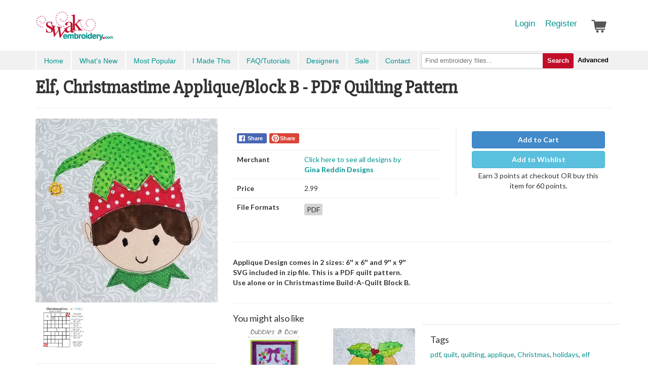

--- FILE ---
content_type: text/html; charset=UTF-8
request_url: https://www.swakembroidery.com/products/0/elf-christmastime-appdf-quilting-pattern
body_size: 13228
content:
            <!DOCTYPE html>
        <html>
            <head>

                <title>Elf, Christmastime Applique/Block B - PDF Quilting Pattern - Products - SWAK Embroidery</title>
                <meta charset=utf-8>
                <meta name="description" content="Applique Design comes in 2 sizes: 6″ x 6″ and 9″ x 9″
SVG included in zip file. This is a PDF quilt pattern.
Use alone or in Christmastime Build-A-Quilt Block B.">
                <meta name="usl-app-id" content="873">


                <script src="//cdnjs.cloudflare.com/ajax/libs/jquery/1.11.2/jquery.min.js"></script>
                <script src="//cdnjs.cloudflare.com/ajax/libs/jquery-ajaxtransport-xdomainrequest/1.0.3/jquery.xdomainrequest.min.js"></script>

                <script defer="defer" src="https://cdnjs.cloudflare.com/ajax/libs/react/15.0.1/react.min.js"></script>
                <script defer="defer" src="https://cdnjs.cloudflare.com/ajax/libs/react/15.0.1/react-dom.min.js"></script>
                <!-- <script type="text/javascript"></script> -->

                                        <link href="/usl-section-css/706/1722260014_1646319353/g/css.css" rel="stylesheet">
                        

                <!--
                <link href="//netdna.bootstrapcdn.com/font-awesome/4.0.3/css/font-awesome.min.css" rel="stylesheet">
                -->
                <link href="//dpdo5ubi614pn.cloudfront.net/_iconfonts/ULicon-styles.css" rel="stylesheet">
                <script type="text/javascript">
                    var xReadyItems = {};

function xPageJsPush() {}
var xVars = {};

function xHtmlEncode(str) {
    return String(str)
        .replace(/&/g, '&amp;')
        .replace(/</g, '&lt;')
        .replace(/>/g, '&gt;')
        .replace(/"/g, '&quot;');
}

(function(e) {
    'use strict';
    var a = function(b, d, c) {
        return 1 === arguments.length ? a.get(b) : a.set(b, d, c);
    };
    a._document = document;
    a._navigator = navigator;
    a.defaults = {
        path: '/'
    };
    a.get = function(b) {
        a._cachedDocumentCookie !== a._document.cookie && a._renewCache();
        return a._cache[b];
    };
    a.set = function(b, d, c) {
        c = a._getExtendedOptions(c);
        c.expires = a._getExpiresDate(d === e ? -1 : c.expires);
        a._document.cookie = a._generateCookieString(b, d, c);
        return a;
    };
    a.expire = function(b, d) {
        return a.set(b, e, d);
    };
    a._getExtendedOptions = function(b) {
        return {
            path: (b && b.path) || a.defaults.path,
            domain: (b && b.domain) || a.defaults.domain,
            expires: (b && b.expires) || a.defaults.expires,
            secure: b && b.secure !== e ? b.secure : a.defaults.secure,
        };
    };
    a._isValidDate = function(b) {
        return (
            '[object Date]' === Object.prototype.toString.call(b) &&
            !isNaN(b.getTime())
        );
    };
    a._getExpiresDate = function(b, d) {
        d = d || new Date();
        switch (typeof b) {
            case 'number':
                b = new Date(d.getTime() + 1e3 * b);
                break;
            case 'string':
                b = new Date(b);
        }
        if (b && !a._isValidDate(b))
            throw Error(
                'expires parameter cannot be converted to a valid Date instance'
            );
        return b;
    };
    a._generateCookieString = function(b, a, c) {
        b = encodeURIComponent(b);
        a = (a + '').replace(/[^!#$&-+\--:<-\[\]-~]/g, encodeURIComponent);
        c = c || {};
        b = b + '=' + a + (c.path ? ';path=' + c.path : '');
        b += c.domain ? ';domain=' + c.domain : '';
        b += c.expires ? ';expires=' + c.expires.toUTCString() : '';
        return (b += c.secure ? ';secure' : '');
    };
    a._getCookieObjectFromString = function(b) {
        var d = {};
        b = b ? b.split('; ') : [];
        for (var c = 0; c < b.length; c++) {
            var f = a._getKeyValuePairFromCookieString(b[c]);
            d[f.key] === e && (d[f.key] = f.value);
        }
        return d;
    };
    a._getKeyValuePairFromCookieString = function(b) {
        var a = b.indexOf('='),
            a = 0 > a ? b.length : a;
        return {
            key: decodeURIComponent(b.substr(0, a)),
            value: decodeURIComponent(b.substr(a + 1)),
        };
    };
    a._renewCache = function() {
        a._cache = a._getCookieObjectFromString(a._document.cookie);
        a._cachedDocumentCookie = a._document.cookie;
    };
    a._areEnabled = function() {
        return '1' === a.set('cookies.js', 1).get('cookies.js');
    };
    a.enabled = a._areEnabled();
    'function' === typeof define && define.amd ?
        define(function() {
            return a;
        }) :
        'undefined' !== typeof exports ?
        ('undefined' !== typeof module &&
            module.exports &&
            (exports = module.exports = a),
            (exports.Cookies = a)) :
        (window.Cookies = a);
})();

function xWinResize() {
    if (document.body && document.body.offsetWidth) {
        xWinW = document.body.offsetWidth;
        xWinH = document.body.offsetHeight;
    }
    if (
        document.compatMode == 'CSS1Compat' &&
        document.documentElement &&
        document.documentElement.offsetWidth
    ) {
        xWinW = document.documentElement.offsetWidth;
        xWinH = document.documentElement.offsetHeight;
    }
    if (window.innerWidth && window.innerHeight) {
        xWinW = window.innerWidth;
        xWinH = window.innerHeight;
    }
}
var xWinW = 1024;
var xWinH = 768;
var xWinResizers = {};
xWinResize();
var xWinResizing;
window.onresize = function(event) {
    xWinResize();
    if (xWinResizing) {
        clearTimeout(xWinResizing);
    }
    xWinResizing = setTimeout(function() {
        xWinResizeGo();
    }, 10);
};

var uslapp_inline_state_start = function() {};

function xWinResizeGo() {
    if (xWinResizers) {
        for (var i = 0, item;
            (item = xWinResizers[i]); i++) {
            eval(item);
        }
    }
    if (xWinResizers) {
        for (xWinResizer in xWinResizers) {
            if (typeof xWinResizers[xWinResizer] == 'function') {
                xWinResizers[xWinResizer]();
            }
        }
    }
}

var xAsyncItems = new Array();
var xAsyncScripts = new Array();

function xQs(name) {
    name = name.replace(/[\[]/, '\\[').replace(/[\]]/, '\\]');
    var regexS = '[?&]' + name + '=([^&#]*)';
    var regex = new RegExp(regexS);
    var results = regex.exec(window.location.href);
    if (results == null) {
        return '';
    } else {
        return decodeURIComponent(results[1].replace(/\+/g, ' '));
    }
}

function xAsyncLoad() {
    for (var i = 0, item;
        (item = xAsyncItems[i]); i++) {
        var element = document.createElement('script');
        element.src = item;
        document.body.appendChild(element);
    }
}

function xAsyncScriptsLoad() {
    for (var i = 0, item;
        (item = xAsyncScripts[i]); i++) {
        eval(item);
    }
}

xLibLoad = function() {};

var uslBsCur = false; //Cookies.get('uslBSize');
if (!uslBsCur) uslBsCur = 'large';

var uslTab = Date.now();
// Cookies.set('userlitetab', uslTab);

xWinResizers['body_mobile'] = function() {
    if (document.documentElement.clientWidth < 800) {
        document.body.classList.add('phone');
        document.body.classList.add('mobile');
    } else {
        document.body.classList.remove('phone');
        document.body.classList.remove('mobile');
    }
};
// xWinResizers['body_mobile']();
window.onload = function() {
    xWinResizers['body_mobile']();
};

var xLoader = function(options) {
    return '<div class="ui-loading"><div class="ui-loading-in"><div class="ui-loading-in-bar"></div></div></div>';
};

// console.log('js head');
1                </script>
                

                    <script  type="text/javascript">
                    if (window.location.protocol != 'https:') {
                        window.location.href = 'https://' + window.location.hostname + window.location.pathname;
                    }
                    </script>
                    

<link rel="shortcut icon" href="//d2beia7gtp5yjy.cloudfront.net/cdn_image/maxD_256---formatTo_favicon---v_4/9706c/33244702/0/master/v101/n6svl/fico_swak.ico" /><link rel="apple-touch-icon" href="//d2beia7gtp5yjy.cloudfront.net/cdn_image/maxD_256/9706c/33244702/0/master/v101/n6svl/fico_swak.ico">

<meta name="p:domain_verify" content="cd19a7e4217543a1b5c8dc6f630bde18"/>

<link href='https://fonts.googleapis.com/css?family=Lato:400,700,700italic,900,900italic,300,300italic,400italic' rel='stylesheet' type='text/css'>
<link href='https://fonts.googleapis.com/css?family=Slabo+27px' rel='stylesheet' type='text/css'>


<!-- Magnific Popup core CSS file -->
<link rel="stylesheet" href="//cdnjs.cloudflare.com/ajax/libs/magnific-popup.js/1.0.1/magnific-popup.min.css">


<!-- Magnific Popup core JS file -->
<script src="//cdnjs.cloudflare.com/ajax/libs/magnific-popup.js/1.0.1/jquery.magnific-popup.min.js"></script>

<script src="https://cdnjs.cloudflare.com/ajax/libs/react/15.0.1/react.js"></script>
<script src="https://cdnjs.cloudflare.com/ajax/libs/react/15.0.1/react-dom.js"></script>
<script src="https://cdnjs.cloudflare.com/ajax/libs/marked/0.3.5/marked.min.js"></script>
<script src="https://cdnjs.cloudflare.com/ajax/libs/babel-standalone/6.4.4/babel.min.js"></script>

<script>
 (function(i,s,o,g,r,a,m){i['GoogleAnalyticsObject']=r;i[r]=i[r]||function(){
 (i[r].q=i[r].q||[]).push(arguments)},i[r].l=1*new Date();a=s.createElement(o),
 m=s.getElementsByTagName(o)[0];a.async=1;a.src=g;m.parentNode.insertBefore(a,m)
 })(window,document,'script','https://www.google-analytics.com/analytics.js','ga');

ga('create', 'UA-611705-4', 'auto');
ga('send', 'pageview');

var redirectPathnameParts = window.location.pathname;
if (redirectPathnameParts) redirectPathnameParts = redirectPathnameParts.split('/');

redirectPathnameParts = redirectPathnameParts.filter(function (el) {
  return el != '';
});

console.log('redirectPathnameParts', redirectPathnameParts);

if (
    window.location.hostname === 'swakembroidery.userlite.com' &&
    (
        (redirectPathnameParts[0] == 'products' && redirectPathnameParts[1] != 'routing' && redirectPathnameParts[1] != 'uslapp') ||
        (redirectPathnameParts[0] == 'cart')
    )
) {
    window.location = 'https://www.swakembroidery.com' + window.location.pathname;
}

console.log(window.location.hostname)

// Redirect to custom login and password pages
if (window.location.pathname === '/user/login') {
    window.location.replace('/products/login' + window.location.search);
}
if (window.location.pathname === '/user/password-help') {
    window.location.replace('/products/password-help');
}

</script>

<script>
!function(f,b,e,v,n,t,s)
{if(f.fbq)return;n=f.fbq=function(){n.callMethod?
n.callMethod.apply(n,arguments):n.queue.push(arguments)};
if(!f._fbq)f._fbq=n;n.push=n;n.loaded=!0;n.version='2.0';
n.queue=[];t=b.createElement(e);t.async=!0;
t.src=v;s=b.getElementsByTagName(e)[0];
s.parentNode.insertBefore(t,s)}(window,document,'script',
'https://connect.facebook.net/en_US/fbevents.js');
 fbq('init', '286706708717714'); 
fbq('track', 'PageView');
</script>
<noscript>
 <img height="1" width="1" 
src="https://www.facebook.com/tr?id=286706708717714&ev=PageView
&noscript=1"/>
</noscript>



<script>var uslapp_session = "0ectizw4cd12d004a9799609cbd27e0a66e066c94e";var uslapp_session_tab = uslapp_session + "_" + uslTab;</script>

<link href="https://app-digicat-v999.userlite.com/lib.htpindex.ajx?xAjax=css.ajx&amp;xName=lib&amp;xType=ajx&uslapp_site=33244702&uslapp_user=0&uslapp_xutk=9z836d&uslapp_xlgu=n2iq8rellyvgwrwd&uslapp_side=front&uslapp_systempage=&uslapp_server=www.swakembroidery.com&uslapp_env=live&uslapp_proto=https&uslapp_pagename=products&uslapp_sectionv=1646319353&uslapp_siteoptions=uy&uslapp_pagepath=products%2F0%2Felf-christmastime-appdf-quilting-pattern&uslapp_directpath=products%2F0%2Felf-christmastime-appdf-quilting-pattern&uslapp_name=x&uslapp_version=x&uslapp_page=5057&uslapp_app=873&uslapp_session=0ectizw4cd12d004a9799609cbd27e0a66e066c94e&uslType=htm&xPath=products%2F0%2Felf-christmastime-appdf-quilting-pattern" rel="stylesheet">

                <!--
                <meta name="viewport" content="width=device-width, initial-scale=1.0" />
                -->
                <meta name="viewport" content="width=device-width, initial-scale=1, maximum-scale=1, user-scalable=0, minimal-ui"/>

                

                <script src="//netdna.bootstrapcdn.com/bootstrap/3.0.3/js/bootstrap.min.js"></script>

                <script src="//cdnjs.cloudflare.com/ajax/libs/ace/1.2.3/ace.js" type="text/javascript" charset="utf-8"></script>

                <script src="/usl-section-js/706/1722260014_1646319353/g/js.js"></script>


                <style type="text/css">

                                    </style>


            </head>

            
            <body class="loading ul_page_pathname_products ul_page_id_5057 ul_page_name_products">


                

<style type="text/css">
.ulSlice_display_start { display: none; }</style>


<nav id="usl_page_header"><div class="slice-top hidden-print">
    <div class="container">
        <a class="slice-logo" href="/">SwakEmbroidery.com</a>
        <div class="slice-user">
             <a href="/products/login">Login</a>
            <a href="/products/register">Register</a>
             <a href="/cart">
                <div class="slice-user-cart" style="background-image: url('//d2beia7gtp5yjy.cloudfront.net/cdn_image/maxD_60|colorize_555555/_bw/cart.png');position:relative;bottom:8px;">
                    <div id="slice-user-cart-items" style="display:none;">1</div>
                </div>
            </a>
        </div>
       
    </div>
</div>
<div class="slice-menu hidden-print">
    <div class="container">
        <div class="slice-menu-left">
            <a id="menu" style="min-height:20px;" href="#" onclick="$('.slice-menu-left').toggleClass('open'); return false;">Menu</a>
            <a href="/">Home</a>
            <a href="/products/what-s-new">What's New</a>
            <a href="/products/list/popular">Most Popular</a>
            <a href="/imadethis">I Made This</a>
            <a href="/blog">FAQ/Tutorials</a>
            <a href="/products/merchants">Designers</a>
            <a href="/products/promotions">Sale</a>
            <a href="/contact">Contact</a>
        </div>
        <div class="slice-menu-search">
            <form method="GET" action="/products/list/search">
                <button type="submit" style="background:none;border:none;color:black;outline:none;">Advanced</button>
                <button type="submit">Search</button>
                <div class="slice-menu-search-box">
                    <input name="q" type="text" placeholder="Find embroidery files...">
                </div>
            </form>
        </div>
    </div>
</div></nav>


<div id="usl-content-wrapper"><div id="usl-content-wrapper-in">


<div id="hashFrag_mod" data-hashfrag-name="mod" class="hashFrag hashFrag_mod_front" style="">    
            <script>
            

        var ulLoadFinal = [];

        var ulSite = {cdnToken: 'CM4U1G9pZDbFSmwx'};

        function ulLoadCss(url){
            var link = document.createElement('link');
            link.setAttribute('rel', 'stylesheet');
            link.setAttribute('type', 'text/css');
            link.setAttribute('href', url);
            document.getElementsByTagName('head')[0].appendChild(link);
        }


        function ulLoadScript(url, callback){
            var script = document.createElement('script');
            script.type = 'text/javascript';

            if (script.readyState){  //IE
                script.onreadystatechange = function(){
                    if (script.readyState == 'loaded' ||
                    script.readyState == 'complete'){
                        script.onreadystatechange = null;
                        callback();
                    }
                };
            } else {  //Others
                script.onload = function(){
                    callback();
                };
            }

            script.src = url;
            document.getElementsByTagName('head')[0].appendChild(script);
        }

        window.uslapp_inline_state_start_full = function() {
            // console.trace();
            


                    window.xWinResizers['ui_resize'] = function() {
                        if (window.ui) {
                            window.ui.renderAll();
                        }
                    }

                    window.xName = 'lib';
                    window.xStateKey = 'skaf9bb587ea7633cebc0493c6dc168d71';
                    window.xPageQS = 'xFinal-eq-lib-am-xSub1-eq--am-xSub2-eq--am-xSub3-eq--am-xSub4-eq--am-xSub5-eq--am-';
                    window.xPageQS = window.xPageQS.replace(/-eq-/g, String.fromCharCode(61));
                    window.xPageQS = window.xPageQS.replace(/-am-/g, String.fromCharCode(38));

                    varKeys = '';

                    //xFwAjaxAddQs = {};

                    window.hFrag = false;
                    
                                    xFwAjaxAddQs["uslapp_site"] = "33244702";
                                    
                                    xFwAjaxAddQs["uslapp_user"] = "0";
                                    
                                    xFwAjaxAddQs["uslapp_xutk"] = "9z836d";
                                    
                                    xFwAjaxAddQs["uslapp_xlgu"] = "n2iq8rellyvgwrwd";
                                    
                                    xFwAjaxAddQs["uslapp_side"] = "front";
                                    
                                    xFwAjaxAddQs["uslapp_systempage"] = "";
                                    
                                    xFwAjaxAddQs["uslapp_server"] = "www.swakembroidery.com";
                                    
                                    xFwAjaxAddQs["uslapp_env"] = "live";
                                    
                                    xFwAjaxAddQs["uslapp_proto"] = "https";
                                    
                                    xFwAjaxAddQs["uslapp_pagename"] = "products";
                                    
                                    xFwAjaxAddQs["uslapp_sectionv"] = "1646319353";
                                    
                                    xFwAjaxAddQs["uslapp_siteoptions"] = "uy";
                                    
                                    xFwAjaxAddQs["uslapp_pagepath"] = "products\/0\/elf-christmastime-appdf-quilting-pattern";
                                    
                                    xFwAjaxAddQs["uslapp_name"] = "x";
                                    
                                    xFwAjaxAddQs["uslapp_version"] = "x";
                                    
                                    xFwAjaxAddQs["uslapp_page"] = "5057";
                                    
                                    xFwAjaxAddQs["uslapp_app"] = "873";
                                    
                                    xFwAjaxAddQs["uslapp_session"] = "0ectizw4cd12d004a9799609cbd27e0a66e066c94e";
                                    
                                    xFwAjaxAddQs["uslType"] = "htm";
                                    
                                    xFwAjaxAddQs["xPath"] = "products\/0\/elf-christmastime-appdf-quilting-pattern";
                                    
                                    xFwAjaxAddQs["uslapp_mod"] = "98d6f58ab0dafbb86b083a001561bb34";
                                    
                        xFwAjaxAddQs['uslapp_tab'] = uslTab;
                        window.xAjaxLoader = true;
                        window.hFrag = new hashFrag();
                        window.hFrag.bindHash('mod', 'c', { sendBase:'https://app-digicat-v999.userlite.com/', xNameO: 'lib'}, {p:'start'});
                        window.hFrag.sendBase = 'https://app-digicat-v999.userlite.com/';
                        window.hFrag.xNameO = 'lib';
                        
                            window.hFrag.pushUrlBase = "\/products\/";
                            var hFragStartUrl = "\/products\/0\/elf-christmastime-appdf-quilting-pattern";
                            if (window.location.toString().indexOf('?')>0) {
                            } else {
                                if (history.pushState) {
                                    window.history.replaceState({url: (hFragStartUrl + location.hash)}, '', (hFragStartUrl + location.hash));
                                    window.hFrag.hashCheck();
                                }
                            }
                            
                        window.hFrag.hashCheck();
                    }


                    
                        var uslapp_inline_state_start = function() {
                            // test 1
                            console.log('running start start full')

                            uslapp_inline_state_start_full();
                        }
                        
                        </script>
                        <div class="ulSlice">

<div id="ulx_page_title">Elf, Christmastime Applique/Block B - PDF Quilting Pattern</div>
<div id="ulx_page_description">Applique Design comes in 2 sizes: 6″ x 6″ and 9″ x 9″
SVG included in zip file. This is a PDF quilt pattern.
Use alone or in Christmastime Build-A-Quilt Block B.</div>

<div class="container usl-pad">

    <h1>
        Elf, Christmastime Applique/Block B - PDF Quilting Pattern    </h1>

    <style media="screen">


        .strikeout {
            font-size: 4em;
            line-height: 1em;
            position: relative;
            color: #FF4949;
        }
        .strikeout::after {
            border-bottom: 0.125em solid #FF4949;
            content: "";
            left: 0;
            margin-top: calc(0.125em / 2 * -1);
            position: absolute;
            right: 0;
            top: 50%;
        }
        td {
            padding: 4px;
        }


        .product-photos {
            display: block;
            overflow: hidden;
        }


        .product-photos a {
            display: block;
            overflow: hidden;
            float: left;
            width: 100px;
            height: 100px;
            background-size: cover;
            background-repeat: no-repeat;
            background-position: center center;
            margin: 0px 10px 10px 0;
        }

        .related_project {
            display: inline-block;
            margin: 5px;
            height: 85px;
            width: 85px;
            border-radius: 3px;
            cursor: pointer;
            background-size:cover;
            background-repeat:no-repeat;
            background-position:center center;
        }

        .related {
            display: flex;
            justify-content: space-between;
            flex-wrap: wrap;
        }
        .related-product {
            width: 45%;
        }

        .related-product-image {
            width: 100%;
            padding-top: 100%;
            background-size: contain;
            background-repeat: no-repeat;
            background-position: center center;
            border-radius: 3px;
        }

        #product-page-main-image {
            display: block;
            overflow: hidden;
            border-radius: 3px;
            background-size: contain;
            background-position: center center;
        }

        .product-page-images > a {
            display: block;
            overflow: hidden;
            float: left;
            width: 80px;
            width: calc((((100% + 10px)/3)) - 10px);            height: 80px;
            margin: 0px 10px 10px 0px;
            background-size: contain;
            background-repeat: no-repeat;
            background-position: center center;
            cursor: pointer;
            border-radius: 3px;
        }
        #product-page-main-image img {
            width: 100%;
            visibility: hidden;
        }
        .product-page-images {
            display: block;
            overflow: hidden;
        }
        .product-page-images > a:nth-child(3n) {
            margin-right: 0;
        }

        .rating {
            cursor: pointer;
            display: inline-block;
        }
        .ulicon-star:before {
            font-size: 1.2em;
        }

        .review {
            margin-top: 20px;
            border-bottom: 2px solid #EFEFEF;
        }

        .cgroups-items
        {
            display: block;
            overflow: hidden;
        }

        .cgroups-items a
        {
            display: block;
            overflow: hidden;
            float: left;
            max-width: 100px;
            border: 1px solid #CCCCCC;
            border-radius: 2px;
            margin-right: 5px;
            margin-bottom: 5px;
            font-size: 11px;
            padding: 4px;
            background-color: #F8F8F8;
        }

        .cgroups-items a.active
        {
            border: 2px solid #888888;
            padding: 3px;
            background-color: #FFFFFF;
        }

        .cgroups-items a:hover
        {
            border-color: #AAAAAA;
            background-color: #F1F1F1;
        }

        .cgroups-items a > span
        {
            display: block;
            overflow: hidden;
            margin: 3px;
            height: 1.4em;
        }

        .cgroups-items a > span.group-item-title
        {
            font-weight: 700;
        }

        .cgroups-items a > span.group-item-price
        {
            color: #444444;
        }

    </style>

    <hr>
    <div class="row">
        <div class="col-md-4" style="text-align:center;">
                            <div class="product-page-images-out">
                    <p>
                        <a id="product-page-main-image" href="//d2beia7gtp5yjy.cloudfront.net/cdn_image/maxD_1000/7df30/33244702/5057/digicat/v999/kn20c/Elf_-_Christmastime.jpg" style="background-image: url(//d2beia7gtp5yjy.cloudfront.net/cdn_image/maxD_1000/7df30/33244702/5057/digicat/v999/kn20c/Elf_-_Christmastime.jpg);">
                            <img src="//d2beia7gtp5yjy.cloudfront.net/cdn_image/maxD_1000/7df30/33244702/5057/digicat/v999/kn20c/Elf_-_Christmastime.jpg">
                        </a>
                    </p>
                                            <div class="product-page-images">
                                                            <a href="//d2beia7gtp5yjy.cloudfront.net/cdn_image/maxD_1000/0560a/33244702/5057/digicat/v999/invne/Christmastime_Overall_Quilt_-_Traditional.jpg" style="background-image: url('//d2beia7gtp5yjy.cloudfront.net/cdn_image/maxD_1000/0560a/33244702/5057/digicat/v999/invne/Christmastime_Overall_Quilt_-_Traditional.jpg');"></a>
                                                        </div>
                                            <hr>
                </div>
                        </div>
        <div class="col-md-8">


                                    <br>
            <div class="row">
                <div class="col-md-7 usl-grid-box">
                    <table class="table">
                        <tbody>
                            <tr>
                                <td colspan="2">
                                            <span class="ul-soc-bar">
                            <span onclick='ul_soc_facebook_link("https:\/\/www.swakembroidery.com\/products\/featured\/elf-christmastime-appdf-quilting-pattern");' class="ul-soc-item facebook">Share</span>
                                                        <span onclick='ul_soc_pinterest_pin("https:\/\/www.swakembroidery.com\/products\/featured\/elf-christmastime-appdf-quilting-pattern", "\/\/d2beia7gtp5yjy.cloudfront.net\/cdn_image\/maxD_800\/7df30\/33244702\/5057\/digicat\/v999\/kn20c\/Elf_-_Christmastime.jpg", "Elf, Christmastime Applique\/Block B - PDF Quilting Pattern");' class="ul-soc-item pinterest">Share</span>
                                                </span>
                                        </td>
                            </tr>
                                                            <tr>
                                    <th> Merchant </th>
                                    <td>
                                        <a href="/products/list/merchant/Gina Reddin Designs">Click here to see all designs by <br><b>Gina&nbsp;Reddin&nbsp;Designs</b></a>
                                    </td>
                                </tr>
                                                            <tr>
                                <th>Price</th>
                                <td>
                                    2.99                                </td>
                            </tr>
                                                            <tr>
                                    <th>File Formats</th>
                                    <td style="line-height: 30px;">
                                                                                    <span style="background-color: #D4D4D4; padding: 3px 5px; border-radius: 3px;">PDF</span>
                                                                            </td>
                                </tr>
                                                    </tbody>
                    </table>
                </div>
                <div class="col-md-5 usl-grid-box">
                    <div id="cbProduct">
                        
<style type="text/css">
    .atc-form-group {
        text-align: center;
    }
    .atc-form-group>* {
        margin-top: 5px;
        width: 100%;
    }
</style>
<div id="cartValidate"></div>
<div class="atc-form-group" style="text-align: center;">
                <a href="#" onclick="hFrag.xAjax('','pages/product/action.ajx?action=atc', 'xRec'); return false;" class="btn btn-primary"><b>Add to Cart</b></a>
            <!-- <button onclick="hFrag.xAjax('','pages/action.ajx?action=removeFromWishlist', 'cartValidate');" type="button" name="add" class="btn btn-info"><b>Remove from Wishlist</b></button> -->

                            <a href="#" onclick="hFrag.xAjax('','pages/product/action.ajx?action=atw', 'xRec'); return false;" class="btn btn-info"><b>Add to Wishlist</b></a>
            
            <p>Earn 3 points at checkout OR buy this item for 60 points.</p>
            

</div>
                    </div>
                                    </div>

            </div>
                            <hr>
                <div class="row" style="font-weight:700;">
                    <div class="col-lg-12">
                        <p>
                            <p>Applique Design comes in 2 sizes: 6″ x 6″ and 9″ x 9″<br />
SVG included in zip file. This is a PDF quilt pattern.<br />
Use alone or in Christmastime Build-A-Quilt Block B.</p>                        </p>
                    </div>
                </div>

                <hr>

                <div class="row">
                                        <div class="col-lg-6">
                            <h4>You might also like</h4>

                            <div class="related">
                            <div class="related-product">
                                    <a onclick="hFrag.pushUrl($(this).attr('href')); return false;" href="/products/0/bubbles-bow-pdf">
                                        <div class="related-product-image" style="background-image:url('//d2beia7gtp5yjy.cloudfront.net/cdn_image/maxD_300/d1e93/33244702/5057/digicat/v999/xz9et/Bubbles-Bow-cover.PNG');">
                                        </div>
                                        <p>
                                            Bubbles &amp; Bow - PDF Quilting Pattern                                        </p>
                                        <p>
                    						<span class="product-item-price">$8.00</span>
                                                                                    </p>
                                    </a>
                                </div><div class="related-product">
                                    <a onclick="hFrag.pushUrl($(this).attr('href')); return false;" href="/products/0/bells-christmastime-appdf-quilting-pattern">
                                        <div class="related-product-image" style="background-image:url('//d2beia7gtp5yjy.cloudfront.net/cdn_image/maxD_300/ffb9d/33244702/5057/digicat/v999/17x15/Bells_-_Christmastime_Applique.jpg');">
                                        </div>
                                        <p>
                                            Bells, Christmastime Applique/Block B - PDF Quilting Pattern                                        </p>
                                        <p>
                    						<span class="product-item-price">$2.99</span>
                                                                                    </p>
                                    </a>
                                </div><div class="related-product">
                                    <a onclick="hFrag.pushUrl($(this).attr('href')); return false;" href="/products/0/moonsong-pdf-quilting-pattern">
                                        <div class="related-product-image" style="background-image:url('//d2beia7gtp5yjy.cloudfront.net/cdn_image/maxD_300/18b72/33244702/5057/digicat/v999/9kacl/Moonsong_cover.jpg');">
                                        </div>
                                        <p>
                                            Moonsong - PDF Quilting Pattern                                        </p>
                                        <p>
                    						<span class="product-item-price">$20.00</span>
                                                                                    </p>
                                    </a>
                                </div><div class="related-product">
                                    <a onclick="hFrag.pushUrl($(this).attr('href')); return false;" href="/products/0/santa-christmastime-ap-pdf-quilting-pattern">
                                        <div class="related-product-image" style="background-image:url('//d2beia7gtp5yjy.cloudfront.net/cdn_image/maxD_300/eb0be/33244702/5057/digicat/v999/9a6sk/Santa-Christmastime_Applique.jpg');">
                                        </div>
                                        <p>
                                            Santa, Christmastime Applique/Block B - PDF Quilting Pattern                                        </p>
                                        <p>
                    						<span class="product-item-price">$2.99</span>
                                                                                    </p>
                                    </a>
                                </div>                            </div>
                    </div>
                    <div class="col-lg-6">
                            </div>

            <hr>
                <div class="row">
                    <div class="col-lg-6">
                        <h4 style="display:inline-block;">Tags</h4>
                        <p>
                            <a href="/products/list/search?q=tag:pdf">pdf</a>, <a href="/products/list/search?q=tag:quilt">quilt</a>, <a href="/products/list/search?q=tag:quilting">quilting</a>, <a href="/products/list/search?q=tag:applique">applique</a>, <a href="/products/list/search?q=tag:Christmas">Christmas</a>, <a href="/products/list/search?q=tag:holidays">holidays</a>, <a href="/products/list/search?q=tag:elf">elf</a>                        </p>
                    </div>
                </div>            <hr>
                <div class="row">
                    <div class="col-lg-12">
                        <h4>Terms of Use</h4>
                        <p>
                            <ul>
<li>This product may be used to create limited products for sale. Bulk product manufacturing is not permitted.</li>
</ul>                        </p>
                    </div>
                </div>                    </div>
    </div>

    
    <script type="text/javascript">

        xReadyItems['4t9dsvud9vuwe'] = function() {
            $('.product-page-images-out').magnificPopup({
                delegate: 'a',
                type: 'image',
                overflowY:'scroll',
                closeOnContentClick: false,
                fixedContentPos: false,
                closeBtnInside: false,
                mainClass: 'mfp-with-zoom mfp-img-mobile',
                image: {
                    verticalFit: true,
                },
                gallery: {
                    enabled: true
                },
                zoom: {
                    enabled: false,
                    duration: 300, // don't foget to change the duration also in CSS
                    opener: function(element) {
                        return element.find('img');
                    }
                }

            });
            $('.related_projects_images').magnificPopup({
                delegate: 'a',
                type: 'image',
                overflowY:'scroll',
                closeOnContentClick: false,
                fixedContentPos: false,
                closeBtnInside: false,
                mainClass: 'mfp-with-zoom mfp-img-mobile',
                image: {
                    verticalFit: true,
                },
                gallery: {
                    enabled: true
                },
                zoom: {
                    enabled: false,
                    duration: 300, // don't foget to change the duration also in CSS
                    opener: function(element) {
                        return element.find('img');
                    }
                }

            });

        }

        $('#ratings').mouseleave(function(){

            var max = $('#rating').val();

            $('.rating').each(function(){
                if ($(this).data('rating') > max) {
                    $(this).removeClass('usl-c-lightwarning');
                    $(this).addClass('usl-c-gray');
                } else {
                    $(this).addClass('usl-c-lightwarning');
                    $(this).removeClass('usl-c-gray');
                }
            });

        });

        $('.rating').click(function(){

            var rating = $(this).data('rating');
            $('#rating').val(parseInt(rating));

        });

        $('.rating').hover(function(){
            var max = $(this).data('rating');

            $('.rating').each(function(){
                if ($(this).data('rating') > max) {
                    $(this).removeClass('usl-c-lightwarning');
                    $(this).addClass('usl-c-gray');
                } else {
                    $(this).addClass('usl-c-lightwarning');
                    $(this).removeClass('usl-c-gray');
                }
            });
        });

        function downloadPack(pxPack) {
            console.log(hFrag.xAjaxURL('pages/download.ajx?pack=' + pxPack));
            window.open(hFrag.xAjaxURL('pages/download.ajx?pack=' + pxPack));
        }

        function downloadFile(pxPack, pxFile) {
            console.log(hFrag.xAjaxURL('pages/download.ajx?format=file&pack=' + pxPack + '&file=' + pxFile));
            window.open(hFrag.xAjaxURL('pages/download.ajx?format=file&pack=' + pxPack + '&file=' + pxFile));
        }

        function setMainImage(imageURL) {
            $('#main_image').attr('src', imageURL);
        }

        // Adding the table class for markdown tables
        $('table').each(function(){
            $(this).addClass('table');
        })

    </script>

</div>
</div>

<script type="text/javascript">
$(document).ajaxStart(function() {
    $('body').css('cursor', 'wait');
});
$( document ).ajaxComplete(function() {
    $('body').css('cursor', '');
});
</script>
</div>



<!-- usl_app_rendered -->


</div></div>


<nav id="usl_page_footer"><div id="usl_page_footer" class="ulSlice hidden-print">
    <div class="container usl-pad-big">
        <div class="row">
            <div class="col-sm-8">
                <div class="foot-top row">
                    <div class="footer-section col-sm-4">
                        <h4>Account</h4>
                        <ul>
                            <li><a class="" href="/user/profile">Profile</a>
                            </li>
                            <li><a class="" href="/products/my-library">Library</a>
                            </li>
                            <li><a class="" href="/products/my-wishlist">Wishlist</a>
                            </li>
                            <li><a class="" href="/cart/points">Points, Credits, Giftcards</a>
                            </li>
                            <li><a class="" href="/website/usage-agreement">Usage Agreement</a>
                            <li><a class="" href="/website/terms">Terms and Conditions</a>
                            <li><a class="" href="/website/privacy">Privacy Policy</a>
                            </li>
                        </ul>
                    </div>
                    <div class="footer-section col-sm-4">
                        <h4>Cart</h4>
                        <ul>
                            <li><a class="" href="/cart/purchase_giftcard">Purchase a Giftcard</a>
                            </li>
                            <li><a class="" href="/cart/redeem_giftcard">Redeem a Giftcard</a>
                            </li>
                            <li><a class="" href="/cart">Checkout</a>
                            </li>
                        </ul>
                    </div>
                    <div class="footer-section col-sm-4">
                        <h4>Products</h4>
                        <ul>
                            <li><a class="" href="/products/list/new">See What's New</a>
                            </li>
                            <li><a class="" href="/products/list/popular">Most Popular</a>
                            </li>
                            <li><a class="" href="/imadethis">I Made This</a>
                            </li>
                        </ul>
                    </div>
                </div>
            </div>
            <div class="col-sm-4" style="max-width: 320px;">
                <div class="foot-subscribe-title">Subscribe to updates:</div>
                <div class="foot-subscribe-form">
                    <script>
                      (function(w, d, t, h, s, n) {
                        w.FlodeskObject = n;
                        var fn = function() {
                          (w[n].q = w[n].q || []).push(arguments);
                        };
                        w[n] = w[n] || fn;
                        var f = d.getElementsByTagName(t)[0];
                        var v = '?v=' + Math.floor(new Date().getTime() / (120 * 1000)) * 60;
                        var sm = d.createElement(t);
                        sm.async = true;
                        sm.type = 'module';
                        sm.src = h + s + '.mjs' + v;
                        f.parentNode.insertBefore(sm, f);
                        var sn = d.createElement(t);
                        sn.async = true;
                        sn.noModule = true;
                        sn.src = h + s + '.js' + v;
                        f.parentNode.insertBefore(sn, f);
                      })(window, document, 'script', 'https://assets.flodesk.com', '/universal', 'fd');
                    </script>
                    <style>
                        .ff-620fc112e0eda1a0d870b4dc__form {
                            padding: 2rem 0 !important;
                        }
                        .ff-620fc112e0eda1a0d870b4dc__title {
                            /* font-size: 3rem !important; */
                            display: none !important;
                        }
                        .ff-620fc112e0eda1a0d870b4dc__subtitle {
                            /* font-size: 3rem !important; */
                            display: none !important;
                        }
                    </style>
                    <div id="fd-form-620fc112e0eda1a0d870b4dc"></div>
                    <script>
                      window.fd('form', {
                        formId: '620fc112e0eda1a0d870b4dc',
                        containerEl: '#fd-form-620fc112e0eda1a0d870b4dc'
                      });
                    </script>
                </div>
                <div class="social" style="margin-top:10px;">
                    <a target="_blank" href="https://www.instagram.com/swakembroidery/">
                        <img src="//d2beia7gtp5yjy.cloudfront.net/cdn_image/maxD_250|colorize_FFFFFF/9be0c/33244702/12277/landing/v999/8vbq8/1464827212_instagram_rounded_solid.png" alt="" style="width: 40px; height: 40px;" />
                    </a>
                    <a target="_blank" href="https://www.facebook.com/swakembroidery/">
                        <img src="//d2beia7gtp5yjy.cloudfront.net/cdn_image/maxD_250|colorize_FFFFFF/7b3e7/33244702/12277/landing/v999/9ce0d/1464827199_facebook_rounded_solid.png" alt="" style="width: 40px; height: 40px;" />
                    </a>
                    <a target="_blank" href="https://www.pinterest.com/swakembroidery/">
                        <img src="//d2beia7gtp5yjy.cloudfront.net/cdn_image/maxD_250|colorize_FFFFFF/615fc/33244702/12277/landing/v999/na7h7/1464827220_pinterest_rounded_solid.png" alt="" style="width: 40px; height: 40px;" />
                    </a>
                    <a target="_blank" href="https://www.twitter.com/swakembroidery/">
                        <img src="//d2beia7gtp5yjy.cloudfront.net/cdn_image/maxD_250|colorize_FFFFFF/3f3d0/33244702/12277/landing/v999/m3zkc/1464827210_twitter_rounded_solid.png" alt="" style="width: 40px; height: 40px;" />
                    </a>
                </div>
            </div>
        </div>
        <div class="" style="font-size: 14px;margin-top: 40px;">
            Copyright © 2026 - SWAK Embroidery  | <a href="https://www.convina.com/web-design" style="color:inherit;">Web Developer</a> |
            <a href="/products/uslapp">Admin</a>
        </div>
    </div>
</div>
</nav>

                
                        
                <script src="//dpdo5ubi614pn.cloudfront.net/_assets/lib_1020.js"></script>
                
                        

                <div id="xRec" style="display: none;"></div>

                                <script type="text/javascript">

                    uslapp_inline_state_start();

                    $( document ).ready(function() {
                        var uie = React.createElement;
                        if (xReadyItems) {
                            for (xReadyItem in xReadyItems) {
                                if (typeof(xReadyItems[xReadyItem]) == "function") {
                                    xReadyItems[xReadyItem]();
                                }
                            }
                        }
                        xReadyItems = {};
                    });

                    usl_add_run();
                    xLibLoad();
                </script>


                

            </body>
        </html>
        